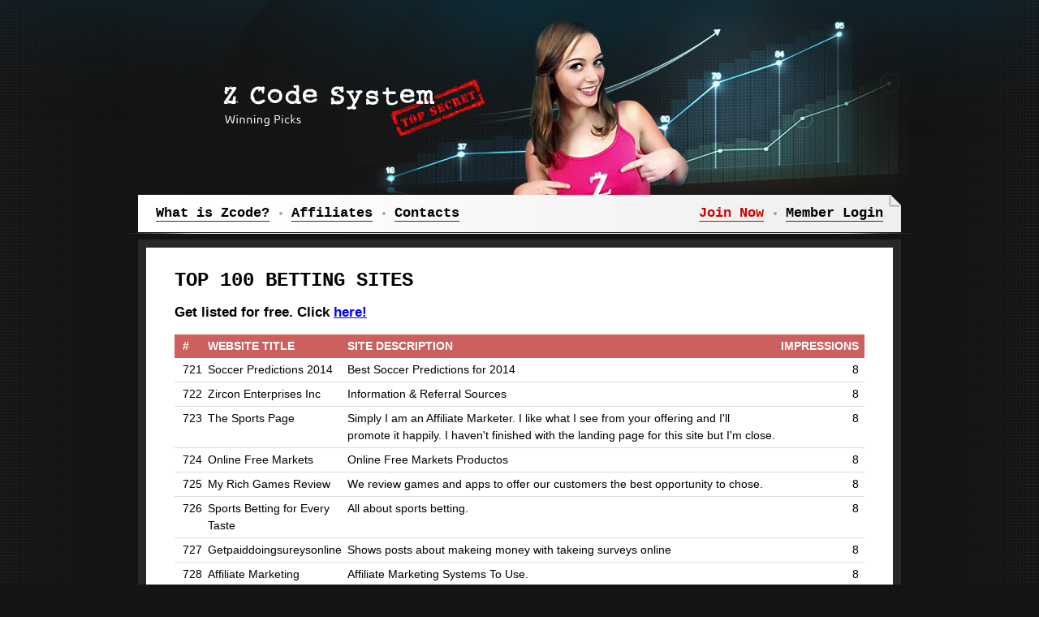

--- FILE ---
content_type: text/css; charset=utf-8
request_url: https://zcodesystem.com/styles/layout.css
body_size: 6771
content:
*{margin:0;padding:0}

body,input,select,select option,textarea{font-family:'Trebuchet MS',arial,sans-serif;font-size:14px;}

html{height:100%;background:#141414 url(../images/main.png) 0 0 repeat;}

body{min-height:100%;line-height:1.4;color:#000}

img{border:0}

button::-moz-focus-inner,input[type="button"]::-moz-focus-inner,input[type="submit"]::-moz-focus-inner{border:none;}

select:focus,input[type="text"]:focus,input[type="password"]:focus,textarea:focus{outline:none}
select option{padding-left:3px;}

table{border-collapse:collapse}

a:link,
a:visited{color:#00f;text-decoration:underline}
a:hover{color:#c00;text-decoration:none}

.cfx{zoom:1}
.cfx:after{content:' ';clear:both;display:block;width:0;height:0;overflow:hidden;font-size:0}


.manual p{padding-bottom:1em;}
.manual ul{padding-left:25px;}
.manual ul>li+li{padding-top:2px;}
.manual ol{padding-left:25px;}
.manual ol>li+li{padding-top:2px;}
.manual .f14{font-size:14px;}
.manual .f16{font-size:16px;}
.manual .f17{font-size:17px;}
.manual .f18{font-size:18px;}
.manual .f19{font-size:19px;}
.manual .f20{font-size:20px;}
.manual .f21{font-size:21px;}
.manual .f22{font-size:22px;}
.manual .f24{font-size:24px;}
.manual .f26{font-size:26px;}
.manual .f28{font-size:28px;}
.manual .f30{font-size:30px;}
.manual .f32{font-size:32px;}
.manual .f34{font-size:34px;}
.manual .f36{font-size:36px;}
.manual .f40{font-size:40px;}
.manual .f44{font-size:44px;}
.manual .f48{font-size:48px;}
.manual .tc{text-align:center;}
.manual .tr{text-align:right;}
.manual .i{font-style:italic;}
.manual .b{font-weight:bold;}
.manual .u{text-decoration:underline;}


.inputText{background:url(../images/inputText.png) 0 0 no-repeat;}
.inputText>i{display:block;background:url(../images/inputText.png) 100% -34px no-repeat;font-style:normal;padding:0 8px;}
.inputText>i>b{background:url(../images/inputText.png) 0 -68px repeat-x;
display:block;zoom:1;padding:2px 2px;height:30px;font-weight:normal;overflow:hidden;}
.inputText>i>b>u{display:block;*margin:-1px 0 -1px 0;text-decoration:none;}
.inputText input{border:0;display:block;width:100%;background:transparent;font-size:16px;height:30px;font-style:italic;color:#222;}


.textarea>i{display:block;border:1px solid #a7a7a7;zoom:1;padding:4px 8px;font-style:normal;
-webkit-border-radius:8px;-moz-border-radius:8px;border-radius:8px;
-webkit-box-shadow:0 2px 3px rgba(0,0,0,0.5) inset;
-moz-box-shadow:0 2px 3px rgba(0,0,0,0.5) inset;
-ms-box-shadow:0 2px 3px rgba(0,0,0,0.5) inset;
box-shadow:0 2px 3px rgba(0,0,0,0.5) inset;}
.textarea>i>b{display:block;font-style:normal;*margin:-1px 0 -1px 0;font-weight:normal;}
.textarea textarea{border:0;display:block;width:100%;background:transparent;overflow:auto;resize:vertical;
font-size:16px;font-style:italic;color:#222;}


.contenteditable{border:1px solid #a7a7a7;zoom:1;padding:4px 8px;
-webkit-border-radius:8px;-moz-border-radius:8px;border-radius:8px;
-webkit-box-shadow:0 2px 3px rgba(0,0,0,0.5) inset;
-moz-box-shadow:0 2px 3px rgba(0,0,0,0.5) inset;
-ms-box-shadow:0 2px 3px rgba(0,0,0,0.5) inset;
box-shadow:0 2px 3px rgba(0,0,0,0.5) inset;}


.oRadios>ins{display:block;text-decoration:none;zoom:1;}
.oRadios>ins+ins{padding-top:4px;}
.oRadios>ins:after{content:' ';clear:both;display:block;width:0;height:0;overflow:hidden;font-size:0}
.oRadios>ins>input{float:left;width:13px;height:13px;margin:3px 0 0}
.oRadios>ins>label{margin:0 0 0 18px;display:block}


.oT2>table{width:100%;}
.oT2>table>tbody>tr>td{vertical-align:top;}
.oT2>table>tbody>tr>td+td{width:5000px}
.oT2>table>tbody>tr+tr>td{padding-top:10px;}
.oT2>table>tbody>tr>td[colspan="2"]{width:100%;text-align:left;}
.oT2>table>tbody>tr>td:first-child>span{display:block;white-space:nowrap;padding:1px 10px 0 0;}
.oT2>table>tbody>tr>td.empty{overflow:hidden;text-indent:-9999px;}
.oT2>table>tbody>tr>td>.error{color:#c00;clear:both;font-size:17px;padding:1px 0 3px 2px;display:none;}
.oT2>table>tbody>tr>td>.value{padding:3px 0 0}


.oGreenButton{display:block;background:url(../images/GreenButton.png) 0 0 no-repeat;padding-left:58px;cursor:pointer;}
.oGreenButton:hover{opacity:0.9;}
.oGreenButton>i{display:block;font-style:normal;background:url(../images/GreenButton.png) 100% -53px no-repeat;padding-right:63px;}
.oGreenButton>i>b{display:block;font-weight:normal;background:url(../images/GreenButton.png) 0 -106px repeat-x;
height:53px;line-height:50px;padding-right:11px;font-size:30px;font-family:arial,sans-serif;text-align:center;
font-weight:bold;color:#fff;text-shadow:0 -1px 0 rgba(0,0,0,0.75);}
.oGreenButton tt.WithUp{display:block;width:1px;height:0;position:relative;}
.oGreenButton tt.WithUp>i{display:block;position:absolute;width:15px;padding-top:11px;height:0;overflow:hidden;font-size:0;
background:url(../images/GreenButton.png) 0 -212px no-repeat;bottom:-3px;left:-38px;}
.oGreenButton tt.WithBasket{display:inline-block;*display:inline;zoom:1;vertical-align:top;
width:50px;padding-top:53px;overflow:hidden;height:0;font-size:0;
background:url(../images/GreenButton.png) 6px -159px no-repeat;}
.oGreenButton tt.WithHand{display:block;width:1px;height:0;position:relative;margin-left:auto;}
.oGreenButton tt.WithHand>i{display:block;position:absolute;right:40px;top:5px;
padding-top:54px;width:50px;overflow:hidden;height:0;font-size:0;
background:url(../images/GreenButton.png) -75px -212px no-repeat;}


.oBlueBut{display:inline-block;*display:inline;zoom:1;vertical-align:top;background:url(/images/oblue_but.png) 0 0 no-repeat;}
.oBlueBut:hover{opacity:0.85;}
.oBlueBut *{cursor:pointer;}
.oBlueBut>i{display:block;font-style:normal;background:url(/images/oblue_but.png) 100% -29px no-repeat;padding:0 6px 0 8px;}
.oBlueBut>i>b{display:block;background:url(/images/oblue_but.png) 0 -58px repeat-x;font-size:14px;line-height:28px;height:28px;
padding:0 7px 0 5px;color:#fff;white-space:nowrap;}


.oGMBut{position:relative;text-align:center;cursor:pointer;}
.oGMBut>.BG{position:absolute;left:0;right:0;top:0;bottom:0;font-size:0;}
.oGMBut>.BG>.t,
.oGMBut>.BG>.b{background:url(../images/ogmbut.png) 0 0 no-repeat;position:absolute;left:0;right:0;}
.oGMBut>.BG>.t{top:0;}
.oGMBut>.BG>.b{bottom:0;background-position:0 -129px;}
.oGMBut>.BG>.t>i,
.oGMBut>.BG>.b>i{display:block;padding:0 5px;background:url(../images/ogmbut.png) 100% -43px no-repeat;}
.oGMBut>.BG>.b>i{background-position:100% -135px;}
.oGMBut>.BG>.t>i>b,
.oGMBut>.BG>.b>i>b{display:block;padding-top:43px;height:0;overflow:hidden;background:url(../images/ogmbut.png) 0 -86px repeat-x;}
.oGMBut>.BG>.b>i>b{padding-top:6px;background-position:0 -141px;}
.oGMBut>.BG>.m{position:absolute;left:0;right:0;border:1px solid #43960e;border-width:0 1px;background:#57ab18;top:43px;bottom:6px;overflow:hidden;text-indent:-9999px;}
.oGMBut>.in{position:relative;min-height:50px;color:#143300;text-shadow:0 1px 0 rgba(255,255,255,0.6);
text-align:center;font-size:20px;line-height:24px;padding:5px 7px;}



.oStep{display:inline-block;*display:inline;zoom:1;vertical-align:top;background:url(../images/PartnersStepControls.png) 0 -144px no-repeat;padding-left:11px;cursor:pointer;}
.oStep:hover{opacity:0.85;}
.oStep.L{background-position:0 0;padding-left:20px;}
.oStep.R>i{background-position:100% -108px;padding-right:20px;}
.oStep>i{display:block;font-style:normal;background:url(../images/PartnersStepControls.png) 100% -36px no-repeat;padding-right:11px;}
.oStep>i>b{display:block;font-weight:normal;background:url(../images/PartnersStepControls.png) 0 -72px repeat-x;
height:36px;line-height:36px;color:#fff;padding:0 3px;}
.oStep.disabled,
.oStep.disabled:hover{cursor:default;opacity:1;}
.oStep.disabled{background-position:0 -324px;}
.oStep.disabled>i{background-position:100% -216px;}
.oStep.disabled>i>b{background-position:0 -252px;}
.oStep.disabled.L{background-position:0 -180px;}
.oStep.disabled.R>i{background-position:100% -288px;}


.oBut{display:inline-block;*display:inline;zoom:1;vertical-align:top;}
.oBut>input{border-width:1px;height:25px;padding:0 15px;*padding:0;font-size:17px;background:#f0f0f0;}


.oMiniBubble>.in{border:1px solid #ccc;background:#fff;position:relative;padding:7px 12px;color:#000;
-webkit-border-radius:10px;-moz-border-radius:10px;border-radius:10px;line-height:1.3;
-webkit-box-shadow:0 0 10px rgba(0,0,0,0.5);
-moz-box-shadow:0 0 10px rgba(0,0,0,0.5);
-ms-box-shadow:0 0 10px rgba(0,0,0,0.5);
box-shadow:0 0 10px rgba(0,0,0,0.5)}
.oMiniBubble>.in:before,
.oMiniBubble>.in:after{content:' ';display:block;position:absolute;top:10px;left:-15px;overflow:hidden;font-size:0;
width:0;height:0;border:7px solid transparent;border-right-color:#ccc}
.oMiniBubble>.in:after{left:-14px;border-right-color:#fff}

.oMiniBubble.T>.in:before,
.oMiniBubble.T>.in:after{top:-15px;left:50%;margin-left:-7px;
border-color:transparent;border-bottom-color:#ccc}
.oMiniBubble.T>.in:after{top:-14px;border-bottom-color:#fff}
.oMiniBubble.T.CornerL>.in:before,
.oMiniBubble.T.CornerL>.in:after{margin-left:0;left:20px}


.oPopup{position:absolute;left:50%;z-index:101}
.oPopup>.in{background:#4c0000;padding:20px;
-moz-border-radius:15px;-webkit-border-radius:15px;border-radius:15px;
-moz-box-shadow:0 0 15px #000;-webkit-box-shadow:0 0 15px #000;box-shadow:0 0 15px #000}
.oPopup>.in>.Close{background:url(/images/closebox.png) 0 0 no-repeat;
width:30px;padding-top:30px;height:0;overflow:hidden;font-size:0;cursor:pointer;
position:absolute;right:-15px;top:-12px;}
.oPopup>.in>.Close:hover{opacity:0.75;}

.oPopup.TextPopup{width:700px;margin-left:-350px;padding-bottom:50px;}
.oPopup.TextPopup>.in{background:#fff;color:#333}
.oPopup.TextPopup.Black>.in{background:#000;}
.oPopup.TextPopup .PopVideoDownload{text-align:center;font-size:20px;}
.oPopup.TextPopup .PopVideoDownload a:link,
.oPopup.TextPopup .PopVideoDownload a:visited{color:#00f;}
.oPopup.TextPopup .PopVideoDownload a:link{color:#c00;}
.oPopup.TextPopup.Black .PopVideoDownload a:link,
.oPopup.TextPopup.Black .PopVideoDownload a:visited{color:#fff;}
.oPopup.TextPopup.Black .PopVideoDownload a:link{color:#fff;}


.DarkBg{background:#000;opacity:0.7;filter:progid:DXImageTransform.Microsoft.Alpha(Opacity=70);
z-index:100;position:fixed;top:0;left:0;width:100%;height:100%;display:none}


.oLoader{position:fixed;right:20px;top:50%;margin-top:-26px;display:none;
padding-top:50px;height:0;width:50px;border:1px solid #888;
background:#fff url(/vipclub/templates/custom/images/ajaxLoader.gif) 50% 50% no-repeat;
-moz-border-radius:10px;-webkit-border-radius:10px;border-radius:10px;z-index:1000}


.typTitle{font-family:'Courier new',monospace;font-size:24px;text-transform:uppercase;line-height:32px;padding-bottom:10px;font-weight:bold;}


.typPopupSendForm table{margin:0 auto;}
.typPopupSendForm .inputText{width:350px;}
.typPopupSendForm .inputText.Grey input{color:#888;}
.typPopupSendForm td{vertical-align:top;}
.typPopupSendForm td:first-child{padding-top:6px;}
.typPopupSendForm td+td{padding-left:20px;}
.typPopupSendForm .imgButton{display:block;cursor:pointer;}
.typPopupSendForm .imgButton img{display:block;}
.typPopupSendForm .Success{color:#090;text-align:center;font-size:18px;}
.typPopupSendForm .Error{display:none;font-size:17px;color:#c00;padding:3px 0 0 10px;}
.typPopupSendForm .oBlueBut{margin-top:9px;}


.MainBg1{position:fixed;top:0;left:0;width:100%;height:100%;overflow:hidden;}
.MainBg1>i{display:block;height:100%;position:absolute;width:1438px;margin-left:-719px;top:0;left:50%;overflow:hidden;
background:url(../images/shadow.png) -239px 0 repeat-y;}
.MainBg1>i>b{display:block;height:100%;overflow:hidden;margin-right:-239px;padding:0 478px 0 239px;
background:url(../images/shadow.png) 100% 0 repeat-y;}
.MainBg1>i>b>u{text-decoration:none;background:#141414;display:block;height:100%;}


.MainBg2{position:absolute;top:0;left:0;right:0;height:174px;overflow:hidden;}
.MainBg2>i{display:block;position:relative;width:960px;margin:0 auto;height:0;}
.MainBg2>i>b,
.MainBg2>i>u{display:block;position:absolute;height:0;overflow:hidden;font-size:0;top:0;left:50%;}
.MainBg2>i>b{width:456px;padding-top:149px;margin-left:-936px;background:url(../images/main_bg1.png) 0 0 no-repeat;}
.MainBg2>i>u{width:384px;padding-top:174px;margin-left:480px;background:url(../images/main_bg2.png) 0 0 no-repeat;}


.main{min-width:990px;background:url(../images/int_logo2.jpg) 50% 0 no-repeat;
min-height:285px;position:relative;}


.head{min-height:268px;}
.head .AccBar{position:relative;height:0;width:940px;margin:0 auto;}
.head .AccBar>.in{position:absolute;top:8px;left:0;right:0;
color:#FFF;font-family:arial,sans-serif;font-size:11px;height:15px;line-height:15px;
text-align:right;text-shadow:0 0 2px #000000;}
/*.head .AccBar a{height:15px;line-height:15px;}*/
.head .AccBar a:link,
.head .AccBar a:visited{color:#FFF;text-decoration:underline;}
.head .AccBar a:hover{color:#FFF;text-decoration:none;}

.head .Logo{width:820px;margin:0 auto;padding:50px 60px 0;}
.head .Logo a{display:block;overflow:hidden;width:400px;padding-top:150px;height:0;}


.menu{width:750px;height:0;position:relative;margin:0 auto;}
.menu>ul{position:absolute;bottom:1px;right:20px;white-space:nowrap;list-style:none;text-align:right;}
.menu>ul>li{display:inline-block;*display:inline;zoom:1;vertical-align:top;}
.menu>ul>li+li{padding-left:10px;}

.menu span{cursor:default;}
.menu a,
.menu span{display:block;background:url(../images/tabs.png) 0 0 no-repeat;}
.menu span,
.menu a:link,
.menu a:visited{color:#000;text-decoration:none;}
.menu a:hover{color:#000;text-decoration:none;opacity:0.75;}
.menu a *{cursor:pointer;}
.menu a>i,
.menu span>i{display:block;background:url(../images/tabs.png) 0 0 no-repeat;padding:0 8px;font-style:normal;}
.menu a>i>b,
.menu span>i>b{display:block;background:url(../images/tabs.png) 0 0 repeat-x;line-height:33px;height:33px;padding:0 10px;
font-family:'Courier new',monospace;font-size:18px;text-transform:uppercase;}
.menu .Brown{background-position:0 0;}
.menu .Brown>i{background-position:100% -33px;}
.menu .Brown>i>b{background-position:0 -66px;}
.menu .Green{background-position:0 -99px;}
.menu .Green>i{background-position:100% -132px;}
.menu .Green>i>b{background-position:0 -165px;}
.menu .Blue{background-position:0 -198px;}
.menu .Blue>i{background-position:100% -231px;}
.menu .Blue>i>b{background-position:0 -264px;}


.Menu{width:940px;margin:-28px auto 0;padding-bottom:7px;}
.Menu>.m{background:url(../images/Menu.png) 100% 0 no-repeat;padding-right:15px;
font-family:'Courier New',monospace;font-size:17px;font-weight:bold;}
.Menu>.m>.in{background:#fff url(../images/Menu.png) 100% -46px no-repeat;height:46px;padding-left:15px;}
.Menu>.m>.in>.in{zoom:1;margin:0 -5px;white-space:nowrap;}
.Menu>.m>.in>.in:after{content:' ';clear:both;display:block;width:0;height:0;overflow:hidden;font-size:0;}
.Menu>.m .R+.L{float:left;}
.Menu>.m .R{float:right;}
.Menu>.m ul{list-style:none;}
.Menu>.m ul>li{display:inline-block;*display:inline;zoom:1;vertical-align:top;padding:0 12px;}
.Menu>.m ul>li+li{padding-left:15px;background:url(../images/Menu.png) 0 -123px no-repeat;}

.Menu.Mini>.m{font-size:17px;font-family:'Trebuchet MS',arial,sans-serif;font-weight:normal;}
.Menu.Mini>.m ul{text-align:center;}
.Menu.Mini>.m ul>li{padding:0 9px;}
.Menu.Mini>.m ul>li+li{padding-left:12px;}

.Menu a,
.Menu span.Link{display:block;height:46px;line-height:46px;cursor:pointer;}
.Menu a>i,
.Menu span.Link>i{font-style:normal;cursor:pointer;}
.Menu a:link,
.Menu a:visited{color:#000;text-decoration:none;}
.Menu a:hover{color:#000;text-decoration:none;}
.Menu span.Link>i,
.Menu a:link>i,
.Menu a:visited>i{border-bottom:1px solid #333;}
.Menu span.Link:hover>i,
.Menu a:hover>i{border-bottom-color:transparent;}
.Menu a.Red:link,
.Menu a.Red:visited,
.Menu a.Red:hover{color:#ce0200;}
.Menu a.Red:link>i,
.Menu a.Red:visited>i{border-bottom-color:#ce0200;}
.Menu a.Red:hover>i{border-bottom-color:transparent;}
.Menu>.b{margin:1px -15px 0;background:url(../images/Menu.png) 0 -92px no-repeat;}
.Menu>.b>i{display:block;background:url(../images/Menu.png) 100% -93px no-repeat;padding:0 105px;}
.Menu>.b>i>b{display:block;padding-top:1px;height:0;overflow:hidden;font-size:0;background:#f1f1f1;}


.PaperCorners{width:750px;height:0;position:relative;margin:0 auto;}
.PaperCorners>i,
.PaperCorners>b{display:block;position:absolute;height:0;overflow:hidden;font-size:0;
background:url(../images/paper1.png) 0 0 no-repeat;}
.PaperCorners>i{width:45px;padding-top:486px;left:-37px;top:36px;background-position:0 0;}
.PaperCorners>b{width:50px;padding-top:493px;right:-28px;top:192px;background-position:-45px 0;}


.body{background:url(../images/body1.png) 0 0 repeat-y;width:800px;margin:20px auto 0;position:relative;}
.body>.in{background:url(../images/body2.png) 100% 0 repeat-y;padding:0;}
.body>.in>.in{background:#fff;min-height:1000px;}


.body2{width:940px;margin:0 auto;padding-bottom:20px;}
.body2>.in{border:10px solid #282828;}
.body2>.in>.in{background:#fff url(../images/body3.png) 0 100% repeat-x;}


.foot>.in{background:url(../images/Menu.png) 50% -198px no-repeat;min-height:101px;width:940px;margin:0 auto;}
.foot>.in>.t{margin:1px -15px 0;background:url(../images/Menu.png) 0 -92px no-repeat;}
.foot>.in>.t>i{display:block;background:url(../images/Menu.png) 100% -93px no-repeat;padding:0 105px;}
.foot>.in>.t>i>b{display:block;padding-top:1px;height:0;overflow:hidden;font-size:0;background:#f1f1f1;}
.foot>.in>.m{padding:20px 0 30px;}
.foot .Cols{overflow:hidden;padding:0 25px 0;}
.foot .Cols>.in{margin:0 -50px 0 0;}
.foot .Cols>.in>table{width:100%;}
.foot .Cols td{vertical-align:top;padding-right:50px;}
.foot .Cols ul{list-style:none;font-family:arial,sans-serif;font-size:12px;line-height:16px;}
.foot .Cols ul>li+li{padding-top:6px;}
.foot .Cols a{display:inline-block;*display:inline;zoom:1;vertical-align:top;font-style:italic;padding:1px 0;}
.foot .Cols a:link,
.foot .Cols a:visited{color:#8b8b8b;}
.foot .Cols a:hover{color:#8b8b8b;}
.foot .Cols a.Red:link,
.foot .Cols a.Red:visited{color:#8d0d0d;}
.foot .Cols a.Red:hover{color:#8d0d0d;}


.Paper{height:592px;margin:0 -50px 0 -50px;}
.Paper>.in{background:url(../images/paper2.png) 0 0 no-repeat;position:relative;width:840px;margin:0 auto;/*top:-5px;*/top:-25px;}
.Paper>.in>.in{background:url(../images/paper2.png) 100% 0 no-repeat;}
.Paper>.in>.in>.in{background:url(../images/paper2.png) 53px -592px no-repeat;}
.Paper>.in>.in>.in>.in{background:url(../images/paper.jpg) 53px 8px no-repeat;height:592px;}
.Paper>.in>.in>.in>.in>.in{width:640px;margin:0 auto;padding:35px 0 0;}


.content{padding:15px 50px 50px;font-size:16px;font-family:'Trebuchet MS',arial,sans-serif;line-height:1.5;}

.content2{padding:25px 35px;font-size:14px;font-family:'Trebuchet MS',arial,sans-serif;line-height:1.5;}


.FAQ{font-size:16px}
.FAQ .Section+.Section{padding-top:50px}
.FAQ .Section>.Name{font-size:20px;font-weight:bold;padding-bottom:15px}
.FAQ .Els>.e{position:relative;padding:0 0 0 25px}
.FAQ .Els>.e+.e{margin-top:20px}
.FAQ .Els>.e>.Znak{position:absolute;width:20px;left:0;top:-2px;text-align:center;font-size:20px;cursor:pointer}
.FAQ .Els>.e>.Znak>.Plus{display:block;color:#090}
.FAQ .Els>.e>.Znak>.Minus{display:none;color:#c00}
.FAQ .Els>.e.Ext>.Znak>.Plus{display:none}
.FAQ .Els>.e.Ext>.Znak>.Minus{display:block}
.FAQ .Els>.e>.Q{font-weight:bold;padding-bottom:4px;color:#333;cursor:pointer}
body.WithBookms .FAQ .Els>.e>.Q{color:#fff}
.FAQ .Els>.e>.A{display:none;padding-bottom:4px}


.ArrowForm{width:400px;margin:0 auto;}
.ArrowForm>.in{overflow:hidden;background:url(../images/arrows_form.png) -20px 50% no-repeat;padding-left:15px;}
.ArrowForm>.in>.in{background:url(../images/arrows_form.png) 100% 50% no-repeat;margin-right:-15px;padding-right:35px;}
.ArrowForm>.in>.in>.in{padding:0 10px;}
.ArrowForm .Error{display:none;color:#c00;font-size:17px;text-align:right;line-height:20px;padding:2px 0 6px;}
.ArrowForm .oGreenButton{margin:10px -7px 0 -4px;}


.Partners>.Descr{font-size:16px;padding:5px 0 15px;}


.Partners .StepsLine{overflow:hidden;}
.Partners .StepsLine>.in{margin-right:-30px;}
.Partners .StepsLine>.in>.e{display:inline-block;*display:inline;zoom:1;vertical-align:top;width:25%;*width:24.9%;background:#ddd;position:relative;}
.Partners .StepsLine>.in>.e.current{background:#a8f;}
.Partners .StepsLine>.in>.e.completed{background:#af8;cursor:pointer;}
/*.Partners .StepsLine>.in>.e.last{background:#F2A437;}*/
.Partners .StepsLine>.in>.e+.e:before,
.Partners .StepsLine>.in>.e+.e:after,
.Partners .StepsLine>.in>.e+.e>.in:before,
.Partners .StepsLine>.in>.e+.e>.in:after{content:' ';display:block;position:absolute;width:0;height:0;overflow:hidden;font-size:0;border:15px solid transparent;}
.Partners .StepsLine>.in>.e+.e:before,
.Partners .StepsLine>.in>.e+.e>.in:after{left:-30px;border-right-color:#888;}
.Partners .StepsLine>.in>.e+.e>.in:before,
.Partners .StepsLine>.in>.e+.e:after{left:-29px;border-right-color:#ddd;}
.Partners .StepsLine>.in>.e+.e:before{border-top-color:#888;top:0;}
.Partners .StepsLine>.in>.e+.e>.in:after{border-bottom-color:#888;bottom:0;}
.Partners .StepsLine>.in>.e+.e>.in:before{border-top-color:#ddd;top:0;}
.Partners .StepsLine>.in>.e+.e:after{border-bottom-color:#ddd;bottom:0;}
.Partners .StepsLine>.in>.e+.e.current>.in:before{border-top-color:#a8f;border-right-color:#a8f;}
.Partners .StepsLine>.in>.e+.e.current:after{border-bottom-color:#a8f;border-right-color:#a8f;}
.Partners .StepsLine>.in>.e+.e.completed>.in:before{border-top-color:#af8;border-right-color:#af8;}
.Partners .StepsLine>.in>.e+.e.completed:after{border-bottom-color:#af8;border-right-color:#af8;}
/*.Partners .StepsLine>.in>.e+.e.last>.in:before{border-top-color:#F2A437;border-right-color:#F2A437;}*/
/*.Partners .StepsLine>.in>.e+.e.last:after{border-bottom-color:#F2A437;border-right-color:#F2A437;}*/
.Partners .StepsLine>.in>.e>.in{height:60px;padding:0 10px 0;}
.Partners .StepsLine>.in>.e>.in>.Name{font-size:18px;line-height:24px;padding-top:7px;}
.Partners .StepsLine>.in>.e>.in>.Also{line-height:1.3;}


.Partners .Steps{padding-top:25px;}
.Partners .Steps>.e{display:none;}
.Partners .Steps>.e>.ToDo{font-size:18px;padding-bottom:30px;}
.Partners .Steps>.e>.ToDo+.manual{padding-bottom:30px;margin-top:-15px;}
.Partners .Steps .oT2{}
.Partners .Steps .oT2>table>tbody>tr>td:first-child>span{font-size:15px;padding-top:5px;}
.Partners .Steps .oT2>table>tbody>tr>td:first-child>span>i.red{display:inline-block;*display:inline;zoom:1;
vertical-align:top;width:10px;margin-left:-10px;color:#C00;font-style:normal;}
.Partners .Steps .oT2 .inputText,
.Partners .Steps .oT2 .textarea{max-width:500px;}
.Partners .FillNote{padding-top:35px;}
.Partners .FillNote>.in{border:1px solid #ccc;padding:10px 15px;display:inline-block;*display:inline;zoom:1;vertical-align:top;
-webkit-border-radius:15px;-moz-border-radius:15px;border-radius:15px;}
.Partners .FillNote i.red{font-style:normal;color:#c00;font-size:15px;}
.Partners .Buttons{padding-top:25px;}
.Partners .Buttons>.oStep+.oStep{margin-left:15px;}
.Partners .Appearance{margin-right:-40px;}
.Partners .Appearance>.e{display:inline-block;*display:inline;zoom:1;vertical-align:top;width:50%;*width:49.9%;}
.Partners .Appearance>.e>.in{padding-right:40px;}
.Partners .Appearance>.e .Name{font-size:15px;padding-bottom:5px;font-weight:bold;}
.Partners .Captcha{overflow:hidden;padding-top:25px;}
.Partners .Captcha .oT2{overflow:hidden;padding-top:15px;padding-left:15px;}
.Partners .Captcha .inputText{max-width:200px!important;}
.Partners .Captcha .Img{float:left;padding-right:10px;padding-bottom:35px;}
.Partners .Captcha .Text{font-size:13px;color:#444;position:relative;width:1px;height:0;}
.Partners .Captcha .Text>.in{top:15px;position:absolute;left:0;white-space:nowrap;}


.PartnersCat .MainT>table{width:100%;}
.PartnersCat .MainT>table td{vertical-align:top;padding-right:7px;}
.PartnersCat .MainT>table tr+tr>td{border-top:1px solid #ddd;}
.PartnersCat .MainT>table td:first-child{padding-left:10px;}
.PartnersCat .MainT>table>thead>tr>td,
.PartnersCat .MainT>table>tfoot>tr>td{font-weight:bold;padding-bottom:4px;padding-top:4px;
background:#CE5F5F;color:#fff;text-transform:uppercase;}
.PartnersCat .MainT>table tr.top10{font-size:18px;}

.PartnersCat .MainT>table>tbody>tr>td{padding-top:4px;padding-bottom:4px;}
.PartnersCat .MainT>table td.title{padding-right:0;}
.PartnersCat .MainT>table div.title{padding-right:7px;word-wrap:break-word;max-width:200px;}
.PartnersCat .MainT>table td.url{padding-right:0;}
.PartnersCat .MainT>table div.url{padding-right:7px;word-wrap:break-word;max-width:200px;
white-space:nowrap;text-overflow:ellipsis;overflow:hidden;}
/*.PartnersCat .MainT>table>tbody>tr:first-child>td{padding-top:4px;}*/
/*.PartnersCat .MainT>table td.descr{width:40%;}*/
.PartnersCat .MainT>table td.ccount{text-align:right;}
.PartnersCat .MainT>table>tbody>tr:hover>td{background-color:#f1f1f1;}


.PartnersCat .Pager{padding:25px 0 10px;}
.PartnersCat .Pager>ul{list-style:none;}
.PartnersCat .Pager>ul>li{display:inline-block;*display:inline;zoom:1;vertical-align:top;}
.PartnersCat .Pager>ul>li+li{padding-left:5px;}
.PartnersCat .Pager a,
.PartnersCat .Pager span{display:block;font-size:17px;line-height:24px;height:24px;padding:0 4px;}


/* Не цифровые ссылки */
.PartnersCat .Pager .first-link>a,
.PartnersCat .Pager .first-link>span,
.PartnersCat .Pager .prev-link>a,
.PartnersCat .Pager .prev-link>span,
.PartnersCat .Pager .next-link>a,
.PartnersCat .Pager .next-link>span,
.PartnersCat .Pager .last-link>a,
.PartnersCat .Pager .last-link>span{width:21px;padding:24px 0 0;height:0;overflow:hidden;font-size:0;
background:url(/images/full_pager.png) 0 0 no-repeat;}

.PartnersCat .Pager .first-link>a{background-position:0 0;}
.PartnersCat .Pager .first-link>span{background-position:0 -200px;}
.PartnersCat .Pager .prev-link>a{background-position:3px -150px;}
.PartnersCat .Pager .prev-link>span{background-position:3px -350px;}
.PartnersCat .Pager .next-link>a{background-position:3px -100px;}
.PartnersCat .Pager .next-link>span{background-position:3px -300px;}
.PartnersCat .Pager .last-link>a{background-position:0 -50px;}
.PartnersCat .Pager .last-link>span{background-position:0 -250px;}

.PartnersCat .Pager li+li.prev-link{padding-left:10px;padding-right:10px;}
.PartnersCat .Pager li+li.next-link{padding-left:15px;}
.PartnersCat .Pager li+li.last-link{padding-left:10px;}

.PartnersCat .Pager li>a{color:black;}
.PartnersCat .Pager li.current>span{color:#fff;background:#090;-moz-border-radius:4px;border-radius:4px;}

.Partners .Width .Name{font-size:15px;padding-bottom:5px;font-weight:bold;}
.Partners .Width{padding-bottom:20px;}
.Partners .Banners input[type="checkbox"]{padding-right:10px;}
.Partners .Banners ins{text-decoration:none;}
.Partners .Banners label{padding-left:10px;text-decoration:none;}


.Index{width:940px;margin:0 auto;padding:5px 0 50px;}
.Index .Predictions{padding:0;margin:-10px 0 -5px;}
.Index .PaperTab{padding-top:10px;}
.Index .PaperTab>.in{position:relative;height:398px;}
.Index .PaperTab>.in>.BG1{position:absolute;width:965px;height:398px;overflow:hidden;font-size:0;
background:url(/images/index_papers_bg2.png) 0 0 no-repeat;}
.Index .PaperTab>.in>.BG1>i{display:block;position:absolute;top:3px;left:4px;right:49px;
background:url(/images/index_papers_bg1.jpg) 0 0 no-repeat;padding-top:386px;height:0;overflow:hidden;font-size:0;}
.Index .PaperTab>.in>.BG2{position:absolute;top:22px;left:10px;height:346px;right:28px;}
.Index .PaperTab>.in>.BG2>i,
.Index .PaperTab>.in>.BG2>b{display:block;position:absolute;top:0;left:0;height:100%;width:100%;
background:url(/images/index_papers_list.png) 0 0 repeat;}
.Index .PaperTab>.in>.BG2>i>b,
.Index .PaperTab>.in>.BG2>b>i{display:block;position:absolute;top:1px;bottom:1px;left:1px;right:1px;background:#fff;overflow:hidden;font-size:0;}
.Index .PaperTab>.in>.BG2>b{display:none;}
.Index .PaperTab>.in>.BG2>b:nth-child(n){display:block;
-moz-transform   :rotate(-0.75deg);
-o-transform     :rotate(-0.75deg);
-webkit-transform:rotate(-0.75deg);
transform        :rotate(-0.75deg);
-moz-transform-origin   :100% 0%;
-webkit-transform-origin:100% 0%;
-ms-transform-origin    :100% 0%;
-o-transform-origin     :100% 0%;
transform-origin        :100% 0%;}
.Index .PaperTab>.in>.in{position:relative;padding:22px 28px 0 10px;}
.Index .PaperTab>.in>.in>.in{height:346px;background:url(/images/index_paper_shadow.png) 50% 0 repeat-y;zoom:1;}
.Index .PaperTab>.in>.in>.in:after{content:' ';clear:both;display:block;width:0;height:0;overflow:hidden;font-size:0;}
.Index .PaperTab>.in>.in>.in>.L{float:left;width:50%;*clear:right;}
.Index .PaperTab>.in>.in>.in>.L>.in{padding:20px 25px 0;}
.Index .PaperTab>.in>.in>.in>.R{float:left;width:50%;*clear:right;}
.Index .PaperTab>.in>.in>.in>.R>.in{padding:20px 25px 0;}
.Index .PaperTab .Links{position:relative;}
.Index .PaperTab .Links>.in{position:absolute;top:-15px;right:-20px;white-space:nowrap;}
.Index .PaperTab .Links>.in>.e{display:inline-block;vertical-align:top;}
.Index .PaperTab .Links>.in>.e~.e{padding-left:10px;}
.Index .PaperTab .Links>.in>.e.ToFacebook>a{display:block;}
/*.Index .PaperTab .Links>.in>.e.ToFacebook{padding-top:4px;}*/
.Index .PaperTab .Title{font-family:'courier new',Courier,monospace;font-size:18px;font-weight:bold;padding-bottom:7px;text-transform:uppercase;}
.Index .PaperTab .Title~.Title{padding-top:25px;}
.Index .PaperTab .IndustrySignature{height:0;position:relative;}
.Index .PaperTab .IndustrySignature>i{display:block;position:absolute;right:0;bottom:-20px;
width:190px;padding-top:120px;height:0;overflow:hidden;font-size:0;
background:url(/images/industry_standart_signature.png) 0 0 no-repeat;}
.Index .PaperTab .manual{font-size:12px;font-family:arial,sans-serif;}
.Index .PaperTab .ArrowForm{width:auto;padding-top:15px;}
.Index .PaperTab .ArrowForm .Success{color:#090;font-size:24px;text-align:center;padding-top:10px;
font-family:'Trebuchet MS',arial,sans-serif;}
.Index .PaperTab .ArrowForm .Error{text-align:left;padding:1px 0 0 10px;}

.Index .ToProfitCalc{padding-top:10px;}
.Index .ToProfitCalc>.in{background:#efefef url(/images/index_point_calc.jpg) 100% 0 no-repeat;
height:111px;overflow:hidden;position:relative;font-family:arial,sans-serif;padding:0 0 0 30px;}
.Index .ToProfitCalc .Big{font-size:30px;line-height:40px;padding-top:17px;}
.Index .ToProfitCalc .Big .N{color:#369701;font-weight:bold;}
.Index .ToProfitCalc .Small{color:#1f1f1f;padding-top:7px;font-size:20px;line-height:28px;text-shadow:0 1px 0 rgba(0,0,0,0.3);}
.Index .ToProfitCalc .Small .Lined{display:inline-block;*display:inline;zoom:1;vertical-align:top;position:relative;}
.Index .ToProfitCalc .Small .Lined:before{content:' ';display:block;position:absolute;left:50%;
padding-top:11px;height:0;overflow:hidden;font-size:0;width:94px;margin-left:-47px;bottom:-5px;
background:url(/images/index_point_calc_line.png) 0 0 no-repeat;}
.Index .ToProfitCalc .Small .Lined>i{display:inline-block;*display:inline;zoom:1;vertical-align:top;font-style:normal;position:relative;}
.Index .ToProfitCalc .Button{position:absolute;bottom:5px;right:10px;}
.Index .ToProfitCalc .Button>span{display:block;line-height:54px;height:54px;white-space:nowrap;
font-size:22px;color:#fff;padding:0 45px 0 30px;text-transform:uppercase;
text-shadow:0 2px 0 rgba(0,0,0,0.25);cursor:pointer;}

.Index .GraphPredictions{padding-top:20px;}
.Index .GraphPredictions>.in{zoom:1;}
.Index .GraphPredictions>.in:after{content:' ';clear:both;display:block;width:0;height:0;overflow:hidden;font-size:0;}
.Index .GraphPredictions .Graph{float:right;width:430px;}
.Index .GraphPredictions .Graph>.in{position:relative;cursor:pointer;}
.Index .GraphPredictions .Graph>.in>.BG{position:absolute;top:0;left:0;right:0;
background:url(/images/winpicks_graphic_bg.png) 0 0 no-repeat;}
.Index .GraphPredictions .Graph>.in>.BG>i{display:block;padding:0 32px 0 2px;
background:url(/images/winpicks_graphic_bg.png) 100% -166px no-repeat;}
.Index .GraphPredictions .Graph>.in>.BG>i>b{display:block;padding-top:166px;height:0;overflow:hidden;font-size:0;
background:url(/images/winpicks_graphic_bg.png) 0 -332px repeat-x;}
.Index .GraphPredictions .Graph>.in>.in{padding:20px 0 0;position:relative;min-height:146px;}
.Index .GraphPredictions .Graph .Picture{background:url(/images/winpicks_graphic.png) 0 0 no-repeat;
width:378px;padding-top:131px;height:0;overflow:hidden;font-size:0;margin:0 0 0 13px;}
.Index .GraphPredictions .Graph .ClickText{position:absolute;font-style:italic;top:45px;left:67px;line-height:18px;height:18px;
color:#707070;white-space:nowrap;}
.Index .GraphPredictions .Graph>.in:hover .ClickText{color:#fff;}
.Index .GraphPredictions .Text{overflow:hidden;color:#dcdcdc;font-family:arial,sans-serif;padding-right:40px;}
.Index .GraphPredictions .Text .Title{color:#fff;font-family:'courier new',Courier,monospace;font-size:18px;font-weight:bold;padding-bottom:10px;text-transform:uppercase;}
.Index .GraphPredictions .Text .manual{font-size:12px;}

.Index .AdditionalCols{zoom:1;padding:40px 0 0;}
.Index .AdditionalCols:after{content:' ';clear:both;display:block;width:0;height:0;overflow:hidden;font-size:0;}
.Index .AdditionalCols .ToWatch{float:right;background:url(/images/people_say2.png) 0 0 no-repeat;width:405px;height:164px;}
.Index .AdditionalCols .ToWatch>.in{padding:52px 41px 0 48px;}
.Index .AdditionalCols .ToWatch a,
.Index .AdditionalCols .ToWatch span{display:block;padding-top:59px;height:0;overflow:hidden;font-size:0;cursor:pointer;}
.Index .AdditionalCols .WhoWillWin{overflow:hidden;padding:0 40px 0 0;}
.Index .AdditionalCols .WhoWillWin .Img>table{width:100%;}
.Index .AdditionalCols .WhoWillWin .Img .L{background:url(/images/free_picks.png) 0 0 no-repeat;
width:135px;padding-top:50px;height:0;overflow:hidden;font-size:0;margin-top:8px;}
.Index .AdditionalCols .WhoWillWin .Img .R{background:url(/images/free_picks.png) 0 -100px no-repeat;
width:292px;padding-top:65px;height:0;overflow:hidden;font-size:0;margin-left:auto;}
.Index .AdditionalCols .WhoWillWin .Form{padding:10px 0 0;font-family:arial,sans-serif;}
.Index .AdditionalCols .WhoWillWin .Form .Title{color:#fff;font-size:13px;padding-bottom:5px;}
.Index .AdditionalCols .WhoWillWin .Form>table{width:100%;}
.Index .AdditionalCols .WhoWillWin .Form>table>tbody>tr>td{vertical-align:top;}
.Index .AdditionalCols .WhoWillWin .Form>table>tbody>tr>td:first-child{width:5000px;padding:0px 10px 0 0;}
.Index .AdditionalCols .WhoWillWin .Form .inputText{background:url(/images/index_free_pick_input.png) 0 0 no-repeat;}
.Index .AdditionalCols .WhoWillWin .Form .inputText>i{background:url(/images/index_free_pick_input.png) 100% -27px no-repeat;padding:0 5px;}
.Index .AdditionalCols .WhoWillWin .Form .inputText>i>b{background:url(/images/index_free_pick_input.png) 0 -54px repeat-x;
height:27px;padding:0 2px;}
.Index .AdditionalCols .WhoWillWin .Form .inputText input{height:27px;line-height:27px;font-family:arial,sans-serif;font-size:12px;}
.Index .AdditionalCols .WhoWillWin .Form .inputText.Grey input{color:#666;font-style:italic;}
.Index .AdditionalCols .WhoWillWin .Form .Error{display:none;padding:2px 0 0 7px;color:#a00;font-style:italic;font-size:13px;}
.Index .AdditionalCols .WhoWillWin .Form .Success{color:#090;font-size:14px;font-style:italic;}


.AffContest .Iframe{text-align:center;}
.AffContest .Rules{padding-top:30px;}


#SportTabsPopup>.in{background:#fff;}
.SportTabsPopup{font-family:'Trebuchet MS',arial,sans-serif;}
.SportTabsPopup .Tabs{padding-bottom:30px;margin:0 -20px;}
.SportTabsPopup .Tabs>.in{position:relative;}
.SportTabsPopup .Tabs>.in>.BG{position:absolute;top:0;left:0;right:0;bottom:0;border-bottom:1px solid #888;}
.SportTabsPopup .Tabs>.in>.BG>i{display:block;position:absolute;top:0;left:0;right:0;bottom:0;overflow:hidden;text-indent:-9999px;}
.SportTabsPopup .Tabs>.in>.in{position:relative;padding:0 20px;}
.SportTabsPopup .Tabs>.in>.in>.e{display:inline-block;*display:inline;zoom:1;vertical-align:top;
background:#ccc;border:1px solid #888;cursor:pointer;-moz-border-radius:10px 10px 0 0;border-radius:10px 10px 0 0;}
.SportTabsPopup .Tabs>.in>.in>.e:hover{background:#eee;}
.SportTabsPopup .Tabs>.in>.in>.e.active,
.SportTabsPopup .Tabs>.in>.in>.e.active:hover{background:#fff;cursor:default;border-bottom-color:transparent;}
.SportTabsPopup .Tabs>.in>.in>.e~.e{margin-left:20px;}
.SportTabsPopup .Tabs>.in>.in>.e>.in{display:block;}
.SportTabsPopup .Tabs>.in>.in>.e>.in>span{display:block;font-size:17px;line-height:29px;height:29px;padding:0 20px;}

.SportTabsPopup .Result>.in>.in{position:relative;}
.SportTabsPopup .Result .Title{padding:0 0 15px;font-size:24px;}
.SportTabsPopup .Result .Title>.in{border-bottom:2px dotted #AAA;display:inline;}
.SportTabsPopup .Result .PRE_Iframe{position:absolute;left:0;right:0;bottom:0;top:0;}
.SportTabsPopup .Result .PRE_Iframe>table{width:100%;height:100%;color:#888888;font-size:17px;text-align:center;}
.SportTabsPopup .Result .Frame{position:relative;}
.SportTabsPopup .Result .Frame iframe{border:1px solid #eee;display:block;}

.AffNote {font-size:14px; font-style: italic;}























